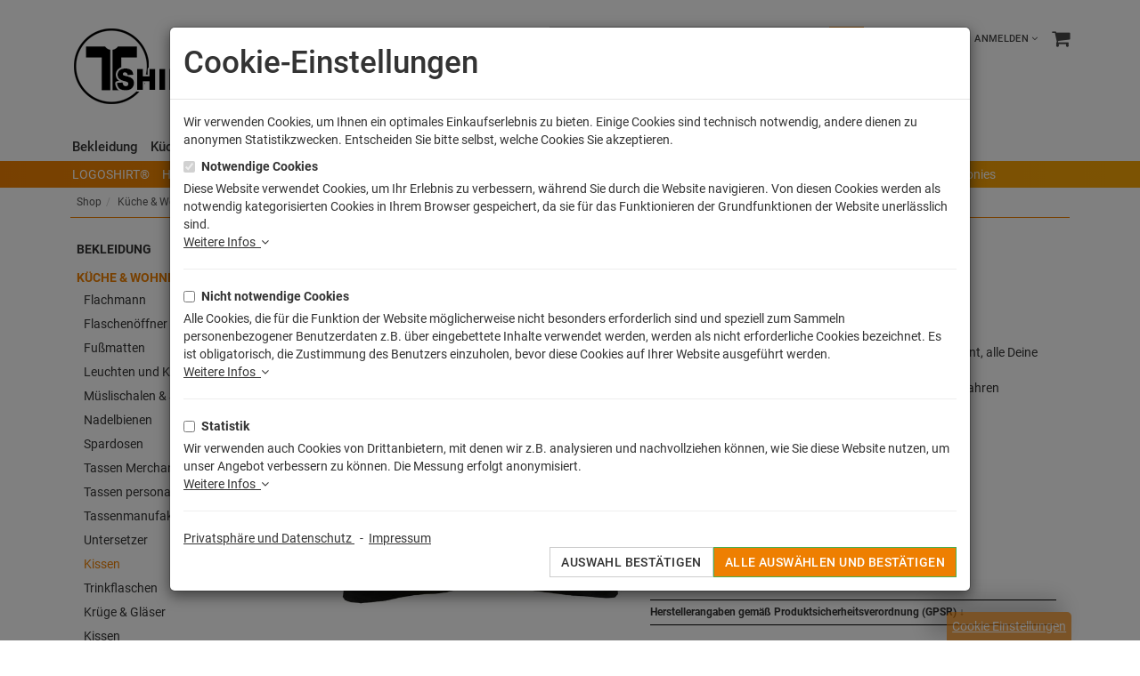

--- FILE ---
content_type: application/javascript
request_url: https://www.tshirt-people.com/out/tshirtflow/src/js/libs/photoswipe.min.js?1540470235
body_size: 11880
content:
!function(e,t){"function"==typeof define&&define.amd?define(t):"object"==typeof exports?module.exports=t():e.PhotoSwipe=t()}(this,function(){"use strict";return function(m,i,e,t){var f={features:null,bind:function(e,t,n,i){var o=(i?"remove":"add")+"EventListener";t=t.split(" ");for(var a=0;a<t.length;a++)t[a]&&e[o](t[a],n,!1)},isArray:function(e){return e instanceof Array},createEl:function(e,t){var n=document.createElement(t||"div");return e&&(n.className=e),n},getScrollY:function(){var e=window.pageYOffset;return void 0!==e?e:document.documentElement.scrollTop},unbind:function(e,t,n){f.bind(e,t,n,!0)},removeClass:function(e,t){var n=new RegExp("(\\s|^)"+t+"(\\s|$)");e.className=e.className.replace(n," ").replace(/^\s\s*/,"").replace(/\s\s*$/,"")},addClass:function(e,t){f.hasClass(e,t)||(e.className+=(e.className?" ":"")+t)},hasClass:function(e,t){return e.className&&new RegExp("(^|\\s)"+t+"(\\s|$)").test(e.className)},getChildByClass:function(e,t){for(var n=e.firstChild;n;){if(f.hasClass(n,t))return n;n=n.nextSibling}},arraySearch:function(e,t,n){for(var i=e.length;i--;)if(e[i][n]===t)return i;return-1},extend:function(e,t,n){for(var i in t)if(t.hasOwnProperty(i)){if(n&&e.hasOwnProperty(i))continue;e[i]=t[i]}},easing:{sine:{out:function(e){return Math.sin(e*(Math.PI/2))},inOut:function(e){return-(Math.cos(Math.PI*e)-1)/2}},cubic:{out:function(e){return--e*e*e+1}}},detectFeatures:function(){if(f.features)return f.features;var e=f.createEl().style,t="",n={};if(n.oldIE=document.all&&!document.addEventListener,n.touch="ontouchstart"in window,window.requestAnimationFrame&&(n.raf=window.requestAnimationFrame,n.caf=window.cancelAnimationFrame),n.pointerEvent=navigator.pointerEnabled||navigator.msPointerEnabled,!n.pointerEvent){var i=navigator.userAgent;if(/iP(hone|od)/.test(navigator.platform)){var o=navigator.appVersion.match(/OS (\d+)_(\d+)_?(\d+)?/);o&&0<o.length&&1<=(o=parseInt(o[1],10))&&o<8&&(n.isOldIOSPhone=!0)}var a=i.match(/Android\s([0-9\.]*)/),r=a?a[1]:0;1<=(r=parseFloat(r))&&(r<4.4&&(n.isOldAndroid=!0),n.androidVersion=r),n.isMobileOpera=/opera mini|opera mobi/i.test(i)}for(var l,s,u=["transform","perspective","animationName"],c=["","webkit","Moz","ms","O"],d=0;d<4;d++){t=c[d];for(var p=0;p<3;p++)l=u[p],s=t+(t?l.charAt(0).toUpperCase()+l.slice(1):l),!n[l]&&s in e&&(n[l]=s);t&&!n.raf&&(t=t.toLowerCase(),n.raf=window[t+"RequestAnimationFrame"],n.raf&&(n.caf=window[t+"CancelAnimationFrame"]||window[t+"CancelRequestAnimationFrame"]))}if(!n.raf){var m=0;n.raf=function(e){var t=(new Date).getTime(),n=Math.max(0,16-(t-m)),i=window.setTimeout(function(){e(t+n)},n);return m=t+n,i},n.caf=function(e){clearTimeout(e)}}return n.svg=!!document.createElementNS&&!!document.createElementNS("http://www.w3.org/2000/svg","svg").createSVGRect,f.features=n}};f.detectFeatures(),f.features.oldIE&&(f.bind=function(e,t,n,i){t=t.split(" ");for(var o,a=(i?"detach":"attach")+"Event",r=function(){n.handleEvent.call(n)},l=0;l<t.length;l++)if(o=t[l])if("object"==typeof n&&n.handleEvent){if(i){if(!n["oldIE"+o])return!1}else n["oldIE"+o]=r;e[a]("on"+o,n["oldIE"+o])}else e[a]("on"+o,n)});var h=this,y={allowPanToNext:!0,spacing:.12,bgOpacity:1,mouseUsed:!1,loop:!0,pinchToClose:!0,closeOnScroll:!0,closeOnVerticalDrag:!0,verticalDragRange:.75,hideAnimationDuration:333,showAnimationDuration:333,showHideOpacity:!1,focus:!0,escKey:!0,arrowKeys:!0,mainScrollEndFriction:.35,panEndFriction:.35,isClickableElement:function(e){return"A"===e.tagName},getDoubleTapZoom:function(e,t){return e?1:t.initialZoomLevel<.7?1:1.33},maxSpreadZoom:1.33,modal:!0,scaleMode:"fit"};f.extend(y,t);var s,o,a,x,r,l,u,c,d,v,p,g,w,b,I,C,D,M,T,S,A,E,O,k,R,Z,P,F,L,_,z,N,U,H,Y,B,W,G,X,V,K,n,q,$,j,J,Q,ee,te,ne,ie,oe,ae,re,le,se={x:0,y:0},ue={x:0,y:0},ce={x:0,y:0},de={},pe=0,me={},fe={x:0,y:0},he=0,ye=!0,xe=[],ve={},ge=!1,we=function(e,t){f.extend(h,t.publicMethods),xe.push(e)},be=function(e){var t=Ut();return t-1<e?e-t:e<0?t+e:e},Ie={},Ce=function(e,t){return Ie[e]||(Ie[e]=[]),Ie[e].push(t)},De=function(e){var t=Ie[e];if(t){var n=Array.prototype.slice.call(arguments);n.shift();for(var i=0;i<t.length;i++)t[i].apply(h,n)}},Me=function(){return(new Date).getTime()},Te=function(e){ae=e,h.bg.style.opacity=e*y.bgOpacity},Se=function(e,t,n,i,o){(!ge||o&&o!==h.currItem)&&(i/=o?o.fitRatio:h.currItem.fitRatio),e[E]=g+t+"px, "+n+"px"+w+" scale("+i+")"},Ae=function(e){ee&&(e&&(v>h.currItem.fitRatio?ge||(qt(h.currItem,!1,!0),ge=!0):ge&&(qt(h.currItem),ge=!1)),Se(ee,ce.x,ce.y,v))},Ee=function(e){e.container&&Se(e.container.style,e.initialPosition.x,e.initialPosition.y,e.initialZoomLevel,e)},Oe=function(e,t){t[E]=g+e+"px, 0px"+w},ke=function(e,t){if(!y.loop&&t){var n=x+(fe.x*pe-e)/fe.x,i=Math.round(e-ut.x);(n<0&&0<i||n>=Ut()-1&&i<0)&&(e=ut.x+i*y.mainScrollEndFriction)}ut.x=e,Oe(e,r)},Re=function(e,t){var n=ct[e]-me[e];return ue[e]+se[e]+n-n*(t/p)},Ze=function(e,t){e.x=t.x,e.y=t.y,t.id&&(e.id=t.id)},Pe=function(e){e.x=Math.round(e.x),e.y=Math.round(e.y)},Fe=null,Le=function(){Fe&&(f.unbind(document,"mousemove",Le),f.addClass(m,"pswp--has_mouse"),y.mouseUsed=!0,De("mouseUsed")),Fe=setTimeout(function(){Fe=null},100)},_e=function(e,t){var n=Gt(h.currItem,de,e);return t&&(Q=n),n},ze=function(e){return e||(e=h.currItem),e.initialZoomLevel},Ne=function(e){return e||(e=h.currItem),0<e.w?y.maxSpreadZoom:1},Ue=function(e,t,n,i){return i===h.currItem.initialZoomLevel?(n[e]=h.currItem.initialPosition[e],!0):(n[e]=Re(e,i),n[e]>t.min[e]?(n[e]=t.min[e],!0):n[e]<t.max[e]&&(n[e]=t.max[e],!0))},He=function(e){var t="";y.escKey&&27===e.keyCode?t="close":y.arrowKeys&&(37===e.keyCode?t="prev":39===e.keyCode&&(t="next")),t&&(e.ctrlKey||e.altKey||e.shiftKey||e.metaKey||(e.preventDefault?e.preventDefault():e.returnValue=!1,h[t]()))},Ye=function(e){e&&(K||V||te||B)&&(e.preventDefault(),e.stopPropagation())},Be=function(){h.setScrollOffset(0,f.getScrollY())},We={},Ge=0,Xe=function(e){We[e]&&(We[e].raf&&Z(We[e].raf),Ge--,delete We[e])},Ve=function(e){We[e]&&Xe(e),We[e]||(Ge++,We[e]={})},Ke=function(){for(var e in We)We.hasOwnProperty(e)&&Xe(e)},qe=function(e,t,n,i,o,a,r){var l,s=Me();Ve(e);var u=function(){if(We[e]){if(l=Me()-s,i<=l)return Xe(e),a(n),void(r&&r());a((n-t)*o(l/i)+t),We[e].raf=R(u)}};u()},$e={shout:De,listen:Ce,viewportSize:de,options:y,isMainScrollAnimating:function(){return te},getZoomLevel:function(){return v},getCurrentIndex:function(){return x},isDragging:function(){return G},isZooming:function(){return j},setScrollOffset:function(e,t){me.x=e,_=me.y=t,De("updateScrollOffset",me)},applyZoomPan:function(e,t,n,i){ce.x=t,ce.y=n,v=e,Ae(i)},init:function(){if(!s&&!o){var e;h.framework=f,h.template=m,h.bg=f.getChildByClass(m,"pswp__bg"),P=m.className,s=!0,z=f.detectFeatures(),R=z.raf,Z=z.caf,E=z.transform,L=z.oldIE,h.scrollWrap=f.getChildByClass(m,"pswp__scroll-wrap"),h.container=f.getChildByClass(h.scrollWrap,"pswp__container"),r=h.container.style,h.itemHolders=C=[{el:h.container.children[0],wrap:0,index:-1},{el:h.container.children[1],wrap:0,index:-1},{el:h.container.children[2],wrap:0,index:-1}],C[0].el.style.display=C[2].el.style.display="none",function(){if(E){var e=z.perspective&&!k;return g="translate"+(e?"3d(":"("),w=z.perspective?", 0px)":")"}E="left",f.addClass(m,"pswp--ie"),Oe=function(e,t){t.left=e+"px"},Ee=function(e){var t=1<e.fitRatio?1:e.fitRatio,n=e.container.style,i=t*e.w,o=t*e.h;n.width=i+"px",n.height=o+"px",n.left=e.initialPosition.x+"px",n.top=e.initialPosition.y+"px"},Ae=function(){if(ee){var e=ee,t=h.currItem,n=1<t.fitRatio?1:t.fitRatio,i=n*t.w,o=n*t.h;e.width=i+"px",e.height=o+"px",e.left=ce.x+"px",e.top=ce.y+"px"}}}(),d={resize:h.updateSize,scroll:Be,keydown:He,click:Ye};var t=z.isOldIOSPhone||z.isOldAndroid||z.isMobileOpera;for(z.animationName&&z.transform&&!t||(y.showAnimationDuration=y.hideAnimationDuration=0),e=0;e<xe.length;e++)h["init"+xe[e]]();i&&(h.ui=new i(h,f)).init(),De("firstUpdate"),x=x||y.index||0,(isNaN(x)||x<0||x>=Ut())&&(x=0),h.currItem=Nt(x),(z.isOldIOSPhone||z.isOldAndroid)&&(ye=!1),m.setAttribute("aria-hidden","false"),y.modal&&(ye?m.style.position="fixed":(m.style.position="absolute",m.style.top=f.getScrollY()+"px")),void 0===_&&(De("initialLayout"),_=F=f.getScrollY());var n="pswp--open ";for(y.mainClass&&(n+=y.mainClass+" "),y.showHideOpacity&&(n+="pswp--animate_opacity "),n+=k?"pswp--touch":"pswp--notouch",n+=z.animationName?" pswp--css_animation":"",n+=z.svg?" pswp--svg":"",f.addClass(m,n),h.updateSize(),l=-1,he=null,e=0;e<3;e++)Oe((e+l)*fe.x,C[e].el.style);L||f.bind(h.scrollWrap,c,h),Ce("initialZoomInEnd",function(){h.setContent(C[0],x-1),h.setContent(C[2],x+1),C[0].el.style.display=C[2].el.style.display="block",y.focus&&m.focus(),f.bind(document,"keydown",h),z.transform&&f.bind(h.scrollWrap,"click",h),y.mouseUsed||f.bind(document,"mousemove",Le),f.bind(window,"resize scroll",h),De("bindEvents")}),h.setContent(C[1],x),h.updateCurrItem(),De("afterInit"),ye||(b=setInterval(function(){Ge||G||j||v!==h.currItem.initialZoomLevel||h.updateSize()},1e3)),f.addClass(m,"pswp--visible")}},close:function(){s&&(o=!(s=!1),De("close"),f.unbind(window,"resize",h),f.unbind(window,"scroll",d.scroll),f.unbind(document,"keydown",h),f.unbind(document,"mousemove",Le),z.transform&&f.unbind(h.scrollWrap,"click",h),G&&f.unbind(window,u,h),De("unbindEvents"),Ht(h.currItem,null,!0,h.destroy))},destroy:function(){De("destroy"),Ft&&clearTimeout(Ft),m.setAttribute("aria-hidden","true"),m.className=P,b&&clearInterval(b),f.unbind(h.scrollWrap,c,h),f.unbind(window,"scroll",h),mt(),Ke(),Ie=null},panTo:function(e,t,n){n||(e>Q.min.x?e=Q.min.x:e<Q.max.x&&(e=Q.max.x),t>Q.min.y?t=Q.min.y:t<Q.max.y&&(t=Q.max.y)),ce.x=e,ce.y=t,Ae()},handleEvent:function(e){e=e||window.event,d[e.type]&&d[e.type](e)},goTo:function(e){var t=(e=be(e))-x;he=t,x=e,h.currItem=Nt(x),pe-=t,ke(fe.x*pe),Ke(),te=!1,h.updateCurrItem()},next:function(){h.goTo(x+1)},prev:function(){h.goTo(x-1)},updateCurrZoomItem:function(e){if(e&&De("beforeChange",0),C[1].el.children.length){var t=C[1].el.children[0];ee=f.hasClass(t,"pswp__zoom-wrap")?t.style:null}else ee=null;Q=h.currItem.bounds,p=v=h.currItem.initialZoomLevel,ce.x=Q.center.x,ce.y=Q.center.y,e&&De("afterChange")},invalidateCurrItems:function(){I=!0;for(var e=0;e<3;e++)C[e].item&&(C[e].item.needsUpdate=!0)},updateCurrItem:function(e){if(0!==he){var t,n=Math.abs(he);if(!(e&&n<2)){h.currItem=Nt(x),ge=!1,De("beforeChange",he),3<=n&&(l+=he+(0<he?-3:3),n=3);for(var i=0;i<n;i++)0<he?(t=C.shift(),C[2]=t,Oe((++l+2)*fe.x,t.el.style),h.setContent(t,x-n+i+1+1)):(t=C.pop(),C.unshift(t),Oe(--l*fe.x,t.el.style),h.setContent(t,x+n-i-1-1));if(ee&&1===Math.abs(he)){var o=Nt(D);o.initialZoomLevel!==v&&(Gt(o,de),qt(o),Ee(o))}he=0,h.updateCurrZoomItem(),D=x,De("afterChange")}}},updateSize:function(e){if(!ye&&y.modal){var t=f.getScrollY();if(_!==t&&(m.style.top=t+"px",_=t),!e&&ve.x===window.innerWidth&&ve.y===window.innerHeight)return;ve.x=window.innerWidth,ve.y=window.innerHeight,m.style.height=ve.y+"px"}if(de.x=h.scrollWrap.clientWidth,de.y=h.scrollWrap.clientHeight,Be(),fe.x=de.x+Math.round(de.x*y.spacing),fe.y=de.y,ke(fe.x*pe),De("beforeResize"),void 0!==l){for(var n,i,o,a=0;a<3;a++)n=C[a],Oe((a+l)*fe.x,n.el.style),o=x+a-1,y.loop&&2<Ut()&&(o=be(o)),(i=Nt(o))&&(I||i.needsUpdate||!i.bounds)?(h.cleanSlide(i),h.setContent(n,o),1===a&&(h.currItem=i,h.updateCurrZoomItem(!0)),i.needsUpdate=!1):-1===n.index&&0<=o&&h.setContent(n,o),i&&i.container&&(Gt(i,de),qt(i),Ee(i));I=!1}p=v=h.currItem.initialZoomLevel,(Q=h.currItem.bounds)&&(ce.x=Q.center.x,ce.y=Q.center.y,Ae(!0)),De("resize")},zoomTo:function(t,e,n,i,o){e&&(p=v,ct.x=Math.abs(e.x)-ce.x,ct.y=Math.abs(e.y)-ce.y,Ze(ue,ce));var a=_e(t,!1),r={};Ue("x",a,r,t),Ue("y",a,r,t);var l=v,s=ce.x,u=ce.y;Pe(r);var c=function(e){ce.y=1===e?(v=t,ce.x=r.x,r.y):(v=(t-l)*e+l,ce.x=(r.x-s)*e+s,(r.y-u)*e+u),o&&o(e),Ae(1===e)};n?qe("customZoomTo",0,1,n,i||f.easing.sine.inOut,c):c(1)}},je={},Je={},Qe={},et={},tt={},nt=[],it={},ot=[],at={},rt=0,lt={x:0,y:0},st=0,ut={x:0,y:0},ct={x:0,y:0},dt={x:0,y:0},pt=function(e,t){return at.x=Math.abs(e.x-t.x),at.y=Math.abs(e.y-t.y),Math.sqrt(at.x*at.x+at.y*at.y)},mt=function(){n&&(Z(n),n=null)},ft=function(){G&&(n=R(ft),At())},ht=function(e,t){return!(!e||e===document)&&!(e.getAttribute("class")&&-1<e.getAttribute("class").indexOf("pswp__scroll-wrap"))&&(t(e)?e:ht(e.parentNode,t))},yt={},xt=function(e,t){return yt.prevent=!ht(e.target,y.isClickableElement),De("preventDragEvent",e,t,yt),yt.prevent},vt=function(e,t){return t.x=e.pageX,t.y=e.pageY,t.id=e.identifier,t},gt=function(e,t,n){n.x=.5*(e.x+t.x),n.y=.5*(e.y+t.y)},wt=function(){var e=ce.y-h.currItem.initialPosition.y;return 1-Math.abs(e/(de.y/2))},bt={},It={},Ct=[],Dt=function(e){for(;0<Ct.length;)Ct.pop();return O?(le=0,nt.forEach(function(e){0===le?Ct[0]=e:1===le&&(Ct[1]=e),le++})):-1<e.type.indexOf("touch")?e.touches&&0<e.touches.length&&(Ct[0]=vt(e.touches[0],bt),1<e.touches.length&&(Ct[1]=vt(e.touches[1],It))):(bt.x=e.pageX,bt.y=e.pageY,bt.id="",Ct[0]=bt),Ct},Mt=function(e,t){var n,i,o,a,r=ce[e]+t[e],l=0<t[e],s=ut.x+t.x,u=ut.x-it.x;if(n=r>Q.min[e]||r<Q.max[e]?y.panEndFriction:1,r=ce[e]+t[e]*n,(y.allowPanToNext||v===h.currItem.initialZoomLevel)&&(ee?"h"!==ne||"x"!==e||V||(l?(r>Q.min[e]&&(n=y.panEndFriction,Q.min[e],i=Q.min[e]-ue[e]),(i<=0||u<0)&&1<Ut()?(a=s,u<0&&s>it.x&&(a=it.x)):Q.min.x!==Q.max.x&&(o=r)):(r<Q.max[e]&&(n=y.panEndFriction,Q.max[e],i=ue[e]-Q.max[e]),(i<=0||0<u)&&1<Ut()?(a=s,0<u&&s<it.x&&(a=it.x)):Q.min.x!==Q.max.x&&(o=r))):a=s,"x"===e))return void 0!==a&&(ke(a,!0),q=a!==it.x),Q.min.x!==Q.max.x&&(void 0!==o?ce.x=o:q||(ce.x+=t.x*n)),void 0!==a;te||q||v>h.currItem.fitRatio&&(ce[e]+=t[e]*n)},Tt=function(e){if(!("mousedown"===e.type&&0<e.button))if(zt)e.preventDefault();else if(!W||"mousedown"!==e.type){if(xt(e,!0)&&e.preventDefault(),De("pointerDown"),O){var t=f.arraySearch(nt,e.pointerId,"id");t<0&&(t=nt.length),nt[t]={x:e.pageX,y:e.pageY,id:e.pointerId}}var n=Dt(e),i=n.length;$=null,Ke(),G&&1!==i||(G=ie=!0,f.bind(window,u,h),Y=re=oe=B=q=K=X=V=!1,ne=null,De("firstTouchStart",n),Ze(ue,ce),se.x=se.y=0,Ze(et,n[0]),Ze(tt,et),it.x=fe.x*pe,ot=[{x:et.x,y:et.y}],U=N=Me(),_e(v,!0),mt(),ft()),!j&&1<i&&!te&&!q&&(p=v,j=X=!(V=!1),se.y=se.x=0,Ze(ue,ce),Ze(je,n[0]),Ze(Je,n[1]),gt(je,Je,dt),ct.x=Math.abs(dt.x)-ce.x,ct.y=Math.abs(dt.y)-ce.y,J=pt(je,Je))}},St=function(e){if(e.preventDefault(),O){var t=f.arraySearch(nt,e.pointerId,"id");if(-1<t){var n=nt[t];n.x=e.pageX,n.y=e.pageY}}if(G){var i=Dt(e);if(ne||K||j)$=i;else if(ut.x!==fe.x*pe)ne="h";else{var o=Math.abs(i[0].x-et.x)-Math.abs(i[0].y-et.y);10<=Math.abs(o)&&(ne=0<o?"h":"v",$=i)}}},At=function(){if($){var e,t,n=$.length;if(0!==n)if(Ze(je,$[0]),Qe.x=je.x-et.x,Qe.y=je.y-et.y,j&&1<n){if(et.x=je.x,et.y=je.y,!Qe.x&&!Qe.y&&(e=$[1],t=Je,e.x===t.x&&e.y===t.y))return;Ze(Je,$[1]),V||(V=!0,De("zoomGestureStarted"));var i=pt(je,Je),o=Zt(i);o>h.currItem.initialZoomLevel+h.currItem.initialZoomLevel/15&&(re=!0);var a=1,r=ze(),l=Ne();if(o<r)if(y.pinchToClose&&!re&&p<=h.currItem.initialZoomLevel){var s=1-(r-o)/(r/1.2);Te(s),De("onPinchClose",s),oe=!0}else 1<(a=(r-o)/r)&&(a=1),o=r-a*(r/3);else l<o&&(1<(a=(o-l)/(6*r))&&(a=1),o=l+a*r);a<0&&(a=0),gt(je,Je,lt),se.x+=lt.x-dt.x,se.y+=lt.y-dt.y,Ze(dt,lt),ce.x=Re("x",o),ce.y=Re("y",o),Y=v<o,v=o,Ae()}else{if(!ne)return;if(ie&&(ie=!1,10<=Math.abs(Qe.x)&&(Qe.x-=$[0].x-tt.x),10<=Math.abs(Qe.y)&&(Qe.y-=$[0].y-tt.y)),et.x=je.x,et.y=je.y,0===Qe.x&&0===Qe.y)return;if("v"===ne&&y.closeOnVerticalDrag&&"fit"===y.scaleMode&&v===h.currItem.initialZoomLevel){se.y+=Qe.y,ce.y+=Qe.y;var u=wt();return B=!0,De("onVerticalDrag",u),Te(u),void Ae()}!function(e,t,n){if(50<e-U){var i=2<ot.length?ot.shift():{};i.x=t,i.y=n,ot.push(i),U=e}}(Me(),je.x,je.y),K=!0,Q=h.currItem.bounds,Mt("x",Qe)||(Mt("y",Qe),Pe(ce),Ae())}}},Et=function(e){if(z.isOldAndroid){if(W&&"mouseup"===e.type)return;-1<e.type.indexOf("touch")&&(clearTimeout(W),W=setTimeout(function(){W=0},600))}var t;if(De("pointerUp"),xt(e,!1)&&e.preventDefault(),O){var n=f.arraySearch(nt,e.pointerId,"id");-1<n&&(t=nt.splice(n,1)[0],navigator.pointerEnabled?t.type=e.pointerType||"mouse":(t.type={4:"mouse",2:"touch",3:"pen"}[e.pointerType],t.type||(t.type=e.pointerType||"mouse")))}var i,o=Dt(e),a=o.length;if("mouseup"===e.type&&(a=0),2===a)return!($=null);1===a&&Ze(tt,o[0]),0!==a||ne||te||(t||("mouseup"===e.type?t={x:e.pageX,y:e.pageY,type:"mouse"}:e.changedTouches&&e.changedTouches[0]&&(t={x:e.changedTouches[0].pageX,y:e.changedTouches[0].pageY,type:"touch"})),De("touchRelease",e,t));var r=-1;if(0===a&&(G=!1,f.unbind(window,u,h),mt(),j?r=0:-1!==st&&(r=Me()-st)),st=1===a?Me():-1,i=-1!==r&&r<150?"zoom":"swipe",j&&a<2&&(j=!1,1===a&&(i="zoomPointerUp"),De("zoomGestureEnded")),$=null,K||V||te||B)if(Ke(),H||(H=Ot()),H.calculateSwipeSpeed("x"),B)if(wt()<y.verticalDragRange)h.close();else{var l=ce.y,s=ae;qe("verticalDrag",0,1,300,f.easing.cubic.out,function(e){ce.y=(h.currItem.initialPosition.y-l)*e+l,Te((1-s)*e+s),Ae()}),De("onVerticalDrag",1)}else{if((q||te)&&0===a){if(Rt(i,H))return;i="zoomPointerUp"}te||("swipe"===i?!q&&v>h.currItem.fitRatio&&kt(H):Pt())}},Ot=function(){var t,n,i={lastFlickOffset:{},lastFlickDist:{},lastFlickSpeed:{},slowDownRatio:{},slowDownRatioReverse:{},speedDecelerationRatio:{},speedDecelerationRatioAbs:{},distanceOffset:{},backAnimDestination:{},backAnimStarted:{},calculateSwipeSpeed:function(e){n=1<ot.length?(t=Me()-U+50,ot[ot.length-2][e]):(t=Me()-N,tt[e]),i.lastFlickOffset[e]=et[e]-n,i.lastFlickDist[e]=Math.abs(i.lastFlickOffset[e]),20<i.lastFlickDist[e]?i.lastFlickSpeed[e]=i.lastFlickOffset[e]/t:i.lastFlickSpeed[e]=0,Math.abs(i.lastFlickSpeed[e])<.1&&(i.lastFlickSpeed[e]=0),i.slowDownRatio[e]=.95,i.slowDownRatioReverse[e]=1-i.slowDownRatio[e],i.speedDecelerationRatio[e]=1},calculateOverBoundsAnimOffset:function(t,e){i.backAnimStarted[t]||(ce[t]>Q.min[t]?i.backAnimDestination[t]=Q.min[t]:ce[t]<Q.max[t]&&(i.backAnimDestination[t]=Q.max[t]),void 0!==i.backAnimDestination[t]&&(i.slowDownRatio[t]=.7,i.slowDownRatioReverse[t]=1-i.slowDownRatio[t],i.speedDecelerationRatioAbs[t]<.05&&(i.lastFlickSpeed[t]=0,i.backAnimStarted[t]=!0,qe("bounceZoomPan"+t,ce[t],i.backAnimDestination[t],e||300,f.easing.sine.out,function(e){ce[t]=e,Ae()}))))},calculateAnimOffset:function(e){i.backAnimStarted[e]||(i.speedDecelerationRatio[e]=i.speedDecelerationRatio[e]*(i.slowDownRatio[e]+i.slowDownRatioReverse[e]-i.slowDownRatioReverse[e]*i.timeDiff/10),i.speedDecelerationRatioAbs[e]=Math.abs(i.lastFlickSpeed[e]*i.speedDecelerationRatio[e]),i.distanceOffset[e]=i.lastFlickSpeed[e]*i.speedDecelerationRatio[e]*i.timeDiff,ce[e]+=i.distanceOffset[e])},panAnimLoop:function(){if(We.zoomPan&&(We.zoomPan.raf=R(i.panAnimLoop),i.now=Me(),i.timeDiff=i.now-i.lastNow,i.lastNow=i.now,i.calculateAnimOffset("x"),i.calculateAnimOffset("y"),Ae(),i.calculateOverBoundsAnimOffset("x"),i.calculateOverBoundsAnimOffset("y"),i.speedDecelerationRatioAbs.x<.05&&i.speedDecelerationRatioAbs.y<.05))return ce.x=Math.round(ce.x),ce.y=Math.round(ce.y),Ae(),void Xe("zoomPan")}};return i},kt=function(e){if(e.calculateSwipeSpeed("y"),Q=h.currItem.bounds,e.backAnimDestination={},e.backAnimStarted={},Math.abs(e.lastFlickSpeed.x)<=.05&&Math.abs(e.lastFlickSpeed.y)<=.05)return e.speedDecelerationRatioAbs.x=e.speedDecelerationRatioAbs.y=0,e.calculateOverBoundsAnimOffset("x"),e.calculateOverBoundsAnimOffset("y"),!0;Ve("zoomPan"),e.lastNow=Me(),e.panAnimLoop()},Rt=function(e,t){var n,i,o;if(te||(rt=x),"swipe"===e){var a=et.x-tt.x,r=t.lastFlickDist.x<10;30<a&&(r||20<t.lastFlickOffset.x)?i=-1:a<-30&&(r||t.lastFlickOffset.x<-20)&&(i=1)}i&&((x+=i)<0?(x=y.loop?Ut()-1:0,o=!0):x>=Ut()&&(x=y.loop?0:Ut()-1,o=!0),o&&!y.loop||(he+=i,pe-=i,n=!0));var l,s=fe.x*pe,u=Math.abs(s-ut.x);return l=n||s>ut.x==0<t.lastFlickSpeed.x?(l=0<Math.abs(t.lastFlickSpeed.x)?u/Math.abs(t.lastFlickSpeed.x):333,l=Math.min(l,400),Math.max(l,250)):333,rt===x&&(n=!1),te=!0,De("mainScrollAnimStart"),qe("mainScroll",ut.x,s,l,f.easing.cubic.out,ke,function(){Ke(),te=!1,rt=-1,(n||rt!==x)&&h.updateCurrItem(),De("mainScrollAnimComplete")}),n&&h.updateCurrItem(!0),n},Zt=function(e){return 1/J*e*p},Pt=function(){var e=v,t=ze(),n=Ne();v<t?e=t:n<v&&(e=n);var i,o=ae;return oe&&!Y&&!re&&v<t?h.close():(oe&&(i=function(e){Te((1-o)*e+o)}),h.zoomTo(e,0,200,f.easing.cubic.out,i)),!0};we("Gestures",{publicMethods:{initGestures:function(){var e=function(e,t,n,i,o){M=e+t,T=e+n,S=e+i,A=o?e+o:""};(O=z.pointerEvent)&&z.touch&&(z.touch=!1),O?navigator.pointerEnabled?e("pointer","down","move","up","cancel"):e("MSPointer","Down","Move","Up","Cancel"):z.touch?(e("touch","start","move","end","cancel"),k=!0):e("mouse","down","move","up"),u=T+" "+S+" "+A,c=M,O&&!k&&(k=1<navigator.maxTouchPoints||1<navigator.msMaxTouchPoints),h.likelyTouchDevice=k,d[M]=Tt,d[T]=St,d[S]=Et,A&&(d[A]=d[S]),z.touch&&(c+=" mousedown",u+=" mousemove mouseup",d.mousedown=d[M],d.mousemove=d[T],d.mouseup=d[S]),k||(y.allowPanToNext=!1)}}});var Ft,Lt,_t,zt,Nt,Ut,Ht=function(r,e,l,t){var s;Ft&&clearTimeout(Ft),_t=zt=!0,r.initialLayout?(s=r.initialLayout,r.initialLayout=null):s=y.getThumbBoundsFn&&y.getThumbBoundsFn(x);var u,c,d=l?y.hideAnimationDuration:y.showAnimationDuration,p=function(){Xe("initialZoom"),l?(h.template.removeAttribute("style"),h.bg.removeAttribute("style")):(Te(1),e&&(e.style.display="block"),f.addClass(m,"pswp--animated-in"),De("initialZoom"+(l?"OutEnd":"InEnd"))),t&&t(),zt=!1};if(!d||!s||void 0===s.x)return De("initialZoom"+(l?"Out":"In")),v=r.initialZoomLevel,Ze(ce,r.initialPosition),Ae(),m.style.opacity=l?0:1,Te(1),void(d?setTimeout(function(){p()},d):p());u=a,c=!h.currItem.src||h.currItem.loadError||y.showHideOpacity,r.miniImg&&(r.miniImg.style.webkitBackfaceVisibility="hidden"),l||(v=s.w/r.w,ce.x=s.x,ce.y=s.y-F,h[c?"template":"bg"].style.opacity=.001,Ae()),Ve("initialZoom"),l&&!u&&f.removeClass(m,"pswp--animated-in"),c&&(l?f[(u?"remove":"add")+"Class"](m,"pswp--animate_opacity"):setTimeout(function(){f.addClass(m,"pswp--animate_opacity")},30)),Ft=setTimeout(function(){if(De("initialZoom"+(l?"Out":"In")),l){var t=s.w/r.w,n=ce.x,i=ce.y,o=v,a=ae,e=function(e){ce.y=1===e?(v=t,ce.x=s.x,s.y-_):(v=(t-o)*e+o,ce.x=(s.x-n)*e+n,(s.y-_-i)*e+i),Ae(),c?m.style.opacity=1-e:Te(a-e*a)};u?qe("initialZoom",0,1,d,f.easing.cubic.out,e,p):(e(1),Ft=setTimeout(p,d+20))}else v=r.initialZoomLevel,Ze(ce,r.initialPosition),Ae(),Te(1),c?m.style.opacity=1:Te(1),Ft=setTimeout(p,d+20)},l?25:90)},Yt={},Bt=[],Wt={index:0,errorMsg:'<div class="pswp__error-msg"><a href="%url%" target="_blank">The image</a> could not be loaded.</div>',forceProgressiveLoading:!1,preload:[1,1],getNumItemsFn:function(){return Lt.length}},Gt=function(e,t,n){if(!e.src||e.loadError)return e.w=e.h=0,e.initialZoomLevel=e.fitRatio=1,e.bounds={center:{x:0,y:0},max:{x:0,y:0},min:{x:0,y:0}},e.initialPosition=e.bounds.center,e.bounds;var i,o,a,r,l=!n;if(l&&(e.vGap||(e.vGap={top:0,bottom:0}),De("parseVerticalMargin",e)),Yt.x=t.x,Yt.y=t.y-e.vGap.top-e.vGap.bottom,l){var s=Yt.x/e.w,u=Yt.y/e.h;e.fitRatio=s<u?s:u;var c=y.scaleMode;"orig"===c?n=1:"fit"===c&&(n=e.fitRatio),1<n&&(n=1),e.initialZoomLevel=n,e.bounds||(e.bounds={center:{x:0,y:0},max:{x:0,y:0},min:{x:0,y:0}})}return n?(o=(i=e).w*n,a=e.h*n,(r=i.bounds).center.x=Math.round((Yt.x-o)/2),r.center.y=Math.round((Yt.y-a)/2)+i.vGap.top,r.max.x=o>Yt.x?Math.round(Yt.x-o):r.center.x,r.max.y=a>Yt.y?Math.round(Yt.y-a)+i.vGap.top:r.center.y,r.min.x=o>Yt.x?0:r.center.x,r.min.y=a>Yt.y?i.vGap.top:r.center.y,l&&n===e.initialZoomLevel&&(e.initialPosition=e.bounds.center),e.bounds):void 0},Xt=function(e,t,n,i,o,a){t.loadError||i&&(t.imageAppended=!0,qt(t,i,t===h.currItem&&ge),n.appendChild(i),a&&setTimeout(function(){t&&t.loaded&&t.placeholder&&(t.placeholder.style.display="none",t.placeholder=null)},500))},Vt=function(e){e.loading=!0,e.loaded=!1;var t=e.img=f.createEl("pswp__img","img"),n=function(){e.loading=!1,e.loaded=!0,e.loadComplete?e.loadComplete(e):e.img=null,t.onload=t.onerror=null,t=null};return t.onload=n,t.onerror=function(){e.loadError=!0,n()},t.src=e.src,t},Kt=function(e,t){if(e.src&&e.loadError&&e.container)return t&&(e.container.innerHTML=""),e.container.innerHTML=y.errorMsg.replace("%url%",e.src),!0},qt=function(e,t,n){if(e.src){t||(t=e.container.lastChild);var i=n?e.w:Math.round(e.w*e.fitRatio),o=n?e.h:Math.round(e.h*e.fitRatio);e.placeholder&&!e.loaded&&(e.placeholder.style.width=i+"px",e.placeholder.style.height=o+"px"),t.style.width=i+"px",t.style.height=o+"px"}},$t=function(){if(Bt.length){for(var e,t=0;t<Bt.length;t++)(e=Bt[t]).holder.index===e.index&&Xt(e.index,e.item,e.baseDiv,e.img,0,e.clearPlaceholder);Bt=[]}};we("Controller",{publicMethods:{lazyLoadItem:function(e){e=be(e);var t=Nt(e);t&&(!t.loaded&&!t.loading||I)&&(De("gettingData",e,t),t.src&&Vt(t))},initController:function(){f.extend(y,Wt,!0),h.items=Lt=e,Nt=h.getItemAt,Ut=y.getNumItemsFn,y.loop,Ut()<3&&(y.loop=!1),Ce("beforeChange",function(e){var t,n=y.preload,i=null===e||0<=e,o=Math.min(n[0],Ut()),a=Math.min(n[1],Ut());for(t=1;t<=(i?a:o);t++)h.lazyLoadItem(x+t);for(t=1;t<=(i?o:a);t++)h.lazyLoadItem(x-t)}),Ce("initialLayout",function(){h.currItem.initialLayout=y.getThumbBoundsFn&&y.getThumbBoundsFn(x)}),Ce("mainScrollAnimComplete",$t),Ce("initialZoomInEnd",$t),Ce("destroy",function(){for(var e,t=0;t<Lt.length;t++)(e=Lt[t]).container&&(e.container=null),e.placeholder&&(e.placeholder=null),e.img&&(e.img=null),e.preloader&&(e.preloader=null),e.loadError&&(e.loaded=e.loadError=!1);Bt=null})},getItemAt:function(e){return 0<=e&&void 0!==Lt[e]&&Lt[e]},allowProgressiveImg:function(){return y.forceProgressiveLoading||!k||y.mouseUsed||1200<screen.width},setContent:function(t,n){y.loop&&(n=be(n));var e=h.getItemAt(t.index);e&&(e.container=null);var i,o=h.getItemAt(n);if(o){De("gettingData",n,o),t.index=n;var a=(t.item=o).container=f.createEl("pswp__zoom-wrap");if(!o.src&&o.html&&(o.html.tagName?a.appendChild(o.html):a.innerHTML=o.html),Kt(o),Gt(o,de),!o.src||o.loadError||o.loaded)o.src&&!o.loadError&&((i=f.createEl("pswp__img","img")).style.opacity=1,i.src=o.src,qt(o,i),Xt(0,o,a,i));else{if(o.loadComplete=function(e){if(s){if(t&&t.index===n){if(Kt(e,!0))return e.loadComplete=e.img=null,Gt(e,de),Ee(e),void(t.index===x&&h.updateCurrZoomItem());e.imageAppended?!zt&&e.placeholder&&(e.placeholder.style.display="none",e.placeholder=null):z.transform&&(te||zt)?Bt.push({item:e,baseDiv:a,img:e.img,index:n,holder:t,clearPlaceholder:!0}):Xt(0,e,a,e.img,0,!0)}e.loadComplete=null,e.img=null,De("imageLoadComplete",n,e)}},f.features.transform){var r="pswp__img pswp__img--placeholder";r+=o.msrc?"":" pswp__img--placeholder--blank";var l=f.createEl(r,o.msrc?"img":"");o.msrc&&(l.src=o.msrc),qt(o,l),a.appendChild(l),o.placeholder=l}o.loading||Vt(o),h.allowProgressiveImg()&&(!_t&&z.transform?Bt.push({item:o,baseDiv:a,img:o.img,index:n,holder:t}):Xt(0,o,a,o.img,0,!0))}_t||n!==x?Ee(o):(ee=a.style,Ht(o,i||o.img)),t.el.innerHTML="",t.el.appendChild(a)}else t.el.innerHTML=""},cleanSlide:function(e){e.img&&(e.img.onload=e.img.onerror=null),e.loaded=e.loading=e.img=e.imageAppended=!1}}});var jt,Jt,Qt={},en=function(e,t,n){var i=document.createEvent("CustomEvent"),o={origEvent:e,target:e.target,releasePoint:t,pointerType:n||"touch"};i.initCustomEvent("pswpTap",!0,!0,o),e.target.dispatchEvent(i)};we("Tap",{publicMethods:{initTap:function(){Ce("firstTouchStart",h.onTapStart),Ce("touchRelease",h.onTapRelease),Ce("destroy",function(){Qt={},jt=null})},onTapStart:function(e){1<e.length&&(clearTimeout(jt),jt=null)},onTapRelease:function(e,t){var n,i;if(t&&!K&&!X&&!Ge){var o=t;if(jt&&(clearTimeout(jt),jt=null,n=o,i=Qt,Math.abs(n.x-i.x)<25&&Math.abs(n.y-i.y)<25))return void De("doubleTap",o);if("mouse"===t.type)return void en(e,t,"mouse");if("BUTTON"===e.target.tagName.toUpperCase()||f.hasClass(e.target,"pswp__single-tap"))return void en(e,t);Ze(Qt,o),jt=setTimeout(function(){en(e,t),jt=null},300)}}}}),we("DesktopZoom",{publicMethods:{initDesktopZoom:function(){L||(k?Ce("mouseUsed",function(){h.setupDesktopZoom()}):h.setupDesktopZoom(!0))},setupDesktopZoom:function(e){Jt={};var t="wheel mousewheel DOMMouseScroll";Ce("bindEvents",function(){f.bind(m,t,h.handleMouseWheel)}),Ce("unbindEvents",function(){Jt&&f.unbind(m,t,h.handleMouseWheel)}),h.mouseZoomedIn=!1;var n,i=function(){h.mouseZoomedIn&&(f.removeClass(m,"pswp--zoomed-in"),h.mouseZoomedIn=!1),v<1?f.addClass(m,"pswp--zoom-allowed"):f.removeClass(m,"pswp--zoom-allowed"),o()},o=function(){n&&(f.removeClass(m,"pswp--dragging"),n=!1)};Ce("resize",i),Ce("afterChange",i),Ce("pointerDown",function(){h.mouseZoomedIn&&(n=!0,f.addClass(m,"pswp--dragging"))}),Ce("pointerUp",o),e||i()},handleMouseWheel:function(e){if(v<=h.currItem.fitRatio)return y.modal&&(!y.closeOnScroll||Ge||G?e.preventDefault():E&&2<Math.abs(e.deltaY)&&(a=!0,h.close())),!0;if(e.stopPropagation(),Jt.x=0,"deltaX"in e)1===e.deltaMode?(Jt.x=18*e.deltaX,Jt.y=18*e.deltaY):(Jt.x=e.deltaX,Jt.y=e.deltaY);else if("wheelDelta"in e)e.wheelDeltaX&&(Jt.x=-.16*e.wheelDeltaX),e.wheelDeltaY?Jt.y=-.16*e.wheelDeltaY:Jt.y=-.16*e.wheelDelta;else{if(!("detail"in e))return;Jt.y=e.detail}_e(v,!0);var t=ce.x-Jt.x,n=ce.y-Jt.y;(y.modal||t<=Q.min.x&&t>=Q.max.x&&n<=Q.min.y&&n>=Q.max.y)&&e.preventDefault(),h.panTo(t,n)},toggleDesktopZoom:function(e){e=e||{x:de.x/2+me.x,y:de.y/2+me.y};var t=y.getDoubleTapZoom(!0,h.currItem),n=v===t;h.mouseZoomedIn=!n,h.zoomTo(n?h.currItem.initialZoomLevel:t,e,333),f[(n?"remove":"add")+"Class"](m,"pswp--zoomed-in")}}});var tn,nn,on,an,rn,ln,sn,un,cn,dn,pn,mn,fn={history:!0,galleryUID:1},hn=function(){return pn.hash.substring(1)},yn=function(){tn&&clearTimeout(tn),on&&clearTimeout(on)},xn=function(){var e=hn(),t={};if(e.length<5)return t;var n,i=e.split("&");for(n=0;n<i.length;n++)if(i[n]){var o=i[n].split("=");o.length<2||(t[o[0]]=o[1])}if(y.galleryPIDs){var a=t.pid;for(n=t.pid=0;n<Lt.length;n++)if(Lt[n].pid===a){t.pid=n;break}}else t.pid=parseInt(t.pid,10)-1;return t.pid<0&&(t.pid=0),t},vn=function(){if(on&&clearTimeout(on),Ge||G)on=setTimeout(vn,500);else{an?clearTimeout(nn):an=!0;var e=x+1,t=Nt(x);t.hasOwnProperty("pid")&&(e=t.pid);var n=sn+"&gid="+y.galleryUID+"&pid="+e;un||-1===pn.hash.indexOf(n)&&(dn=!0);var i=pn.href.split("#")[0]+"#"+n;mn?"#"+n!==window.location.hash&&history[un?"replaceState":"pushState"]("",document.title,i):un?pn.replace(i):pn.hash=n,un=!0,nn=setTimeout(function(){an=!1},60)}};we("History",{publicMethods:{initHistory:function(){if(f.extend(y,fn,!0),y.history){pn=window.location,un=cn=dn=!1,sn=hn(),mn="pushState"in history,-1<sn.indexOf("gid=")&&(sn=(sn=sn.split("&gid=")[0]).split("?gid=")[0]),Ce("afterChange",h.updateURL),Ce("unbindEvents",function(){f.unbind(window,"hashchange",h.onHashChange)});var e=function(){ln=!0,cn||(dn?history.back():sn?pn.hash=sn:mn?history.pushState("",document.title,pn.pathname+pn.search):pn.hash=""),yn()};Ce("unbindEvents",function(){a&&e()}),Ce("destroy",function(){ln||e()}),Ce("firstUpdate",function(){x=xn().pid});var t=sn.indexOf("pid=");-1<t&&"&"===(sn=sn.substring(0,t)).slice(-1)&&(sn=sn.slice(0,-1)),setTimeout(function(){s&&f.bind(window,"hashchange",h.onHashChange)},40)}},onHashChange:function(){if(hn()===sn)return cn=!0,void h.close();an||(rn=!0,h.goTo(xn().pid),rn=!1)},updateURL:function(){yn(),rn||(un?tn=setTimeout(vn,800):vn())}}}),f.extend(h,$e)}});

--- FILE ---
content_type: application/javascript
request_url: https://www.tshirt-people.com/out/tshirtflow/src/js/libs/jqBootstrapValidation.min.js?1540470233
body_size: 3879
content:
!function(m){var v=[],e={options:{prependExistingHelpBlock:!1,sniffHtml:!0,preventSubmit:!0,submitError:function(a,t,e){a.find('input[name="'+Object.keys(e)[0]+'"]').focus()},submitSuccess:!1,semanticallyStrict:!1,autoAdd:{helpBlocks:!0},filter:function(){return m(this).is(":visible")}},methods:{init:function(a){var u=m.extend(!0,{},e);u.options=m.extend(!0,u.options,a);var t=m.unique(this.map(function(){return m(this).parents("form")[0]}).toArray());return m(t).bind("submit",function(a){var t=m(this),i=0,e=t.find("input,textarea,select").not("[type=submit],[type=image]").filter(u.options.filter);e.trigger("submit.validation").trigger("validationLostFocus.validation"),e.each(function(a,t){var e=m(t).parents(".form-group").first();e.hasClass("text-warning")&&(e.removeClass("text-warning").addClass("text-danger"),i++)}),e.trigger("validationLostFocus.validation"),i?(u.options.preventSubmit&&a.preventDefault(),m.isFunction(u.options.submitError)&&u.options.submitError(t,a,e.jqBootstrapValidation("collectErrors",!0))):m.isFunction(u.options.submitSuccess)&&u.options.submitSuccess(t,a)}),this.each(function(){var l=m(this),e=l.parents(".form-group").first(),i=e.find(".help-block").first(),r=l.parents("form").first(),n=[];if(!i.length&&u.options.autoAdd&&u.options.autoAdd.helpBlocks&&(i=m('<div class="help-block" />'),e.find(".controls").append(i),v.push(i[0])),u.options.sniffHtml){var a="";if(void 0!==l.attr("pattern")&&(a="Not in the expected format\x3c!-- data-validation-pattern-message to override --\x3e",l.data("validationPatternMessage")&&(a=l.data("validationPatternMessage")),l.data("validationPatternMessage",a),l.data("validationPatternRegex",l.attr("pattern"))),void 0!==l.attr("max")||void 0!==l.attr("aria-valuemax")){var t=void 0!==l.attr("max")?l.attr("max"):l.attr("aria-valuemax");a="Too high: Maximum of '"+t+"'\x3c!-- data-validation-max-message to override --\x3e",l.data("validationMaxMessage")&&(a=l.data("validationMaxMessage")),l.data("validationMaxMessage",a),l.data("validationMaxMax",t)}if(void 0!==l.attr("min")||void 0!==l.attr("aria-valuemin")){var o=void 0!==l.attr("min")?l.attr("min"):l.attr("aria-valuemin");a="Too low: Minimum of '"+o+"'\x3c!-- data-validation-min-message to override --\x3e",l.data("validationMinMessage")&&(a=l.data("validationMinMessage")),l.data("validationMinMessage",a),l.data("validationMinMin",o)}void 0!==l.attr("maxlength")&&(a="Too long: Maximum of '"+l.attr("maxlength")+"' characters\x3c!-- data-validation-maxlength-message to override --\x3e",l.data("validationMaxlengthMessage")&&(a=l.data("validationMaxlengthMessage")),l.data("validationMaxlengthMessage",a),l.data("validationMaxlengthMaxlength",l.attr("maxlength"))),void 0!==l.attr("minlength")&&(a="Too short: Minimum of '"+l.attr("minlength")+"' characters\x3c!-- data-validation-minlength-message to override --\x3e",l.data("validationMinlengthMessage")&&(a=l.data("validationMinlengthMessage")),l.data("validationMinlengthMessage",a),l.data("validationMinlengthMinlength",l.attr("minlength"))),void 0===l.attr("required")&&void 0===l.attr("aria-required")||(a=u.builtInValidators.required.message,l.data("validationRequiredMessage")&&(a=l.data("validationRequiredMessage")),l.data("validationRequiredMessage",a)),void 0!==l.attr("type")&&"number"===l.attr("type").toLowerCase()&&(a=u.builtInValidators.number.message,l.data("validationNumberMessage")&&(a=l.data("validationNumberMessage")),l.data("validationNumberMessage",a)),void 0!==l.attr("type")&&"email"===l.attr("type").toLowerCase()&&(a=oFlow.i18n.DD_FORM_VALIDATION_VALIDEMAIL,l.data("validationValidemailMessage")?a=l.data("validationValidemailMessage"):l.data("validationEmailMessage")&&(a=l.data("validationEmailMessage")),l.data("validationValidemailMessage",a)),void 0!==l.attr("minchecked")&&(a="Not enough options checked; Minimum of '"+l.attr("minchecked")+"' required\x3c!-- data-validation-minchecked-message to override --\x3e",l.data("validationMincheckedMessage")&&(a=l.data("validationMincheckedMessage")),l.data("validationMincheckedMessage",a),l.data("validationMincheckedMinchecked",l.attr("minchecked"))),void 0!==l.attr("maxchecked")&&(a="Too many options checked; Maximum of '"+l.attr("maxchecked")+"' required\x3c!-- data-validation-maxchecked-message to override --\x3e",l.data("validationMaxcheckedMessage")&&(a=l.data("validationMaxcheckedMessage")),l.data("validationMaxcheckedMessage",a),l.data("validationMaxcheckedMaxchecked",l.attr("maxchecked")))}void 0!==l.data("validation")&&(n=l.data("validation").split(",")),m.each(l.data(),function(a,t){var e=a.replace(/([A-Z])/g,",$1").split(",");"validation"===e[0]&&e[1]&&n.push(e[1])});for(var s=n,d=[];m.each(n,function(a,t){n[a]=g(t)}),n=m.unique(n),d=[],m.each(s,function(a,t){if(void 0!==l.data("validation"+t+"Shortcut"))m.each(l.data("validation"+t+"Shortcut").split(","),function(a,t){d.push(t)});else if(u.builtInValidators[t.toLowerCase()]){var e=u.builtInValidators[t.toLowerCase()];"shortcut"===e.type.toLowerCase()&&m.each(e.shortcut.split(","),function(a,t){t=g(t),d.push(t),n.push(t)})}}),0<(s=d).length;);var c={};m.each(n,function(a,e){var i=l.data("validation"+e+"Message"),t=void 0!==i,n=!1;if(i=i||"'"+e+"' validation failed \x3c!-- Add attribute 'data-validation-"+e.toLowerCase()+"-message' to input to change this message --\x3e",m.each(u.validatorTypes,function(a,t){void 0===c[a]&&(c[a]=[]),n||void 0===l.data("validation"+e+g(t.name))||(c[a].push(m.extend(!0,{name:g(t.name),message:i},t.init(l,e))),n=!0)}),!n&&u.builtInValidators[e.toLowerCase()]){var o=m.extend(!0,{},u.builtInValidators[e.toLowerCase()]);t&&(o.message=i);var r=o.type.toLowerCase();"shortcut"===r?n=!0:m.each(u.validatorTypes,function(a,t){void 0===c[a]&&(c[a]=[]),n||r!==a.toLowerCase()||(l.data("validation"+e+g(t.name),o[t.name.toLowerCase()]),c[r].push(m.extend(o,t.init(l,e))),n=!0)})}n||m.error("Cannot find validation info for '"+e+"'")}),i.data("original-contents",i.data("original-contents")?i.data("original-contents"):i.html()),i.data("original-role",i.data("original-role")?i.data("original-role"):i.attr("role")),e.data("original-classes",e.data("original-clases")?e.data("original-classes"):e.attr("class")),l.data("original-aria-invalid",l.data("original-aria-invalid")?l.data("original-aria-invalid"):l.attr("aria-invalid")),l.bind("validation.validation",function(a,t){var i=h(l),n=[];return m.each(c,function(e,a){(i||i.length||t&&t.includeEmpty||u.validatorTypes[e].blockSubmit&&t&&t.submitting)&&m.each(a,function(a,t){u.validatorTypes[e].validate(l,i,t)&&n.push(t.message)})}),n}),l.bind("getValidators.validation",function(){return c}),l.bind("submit.validation",function(){return l.triggerHandler("change.validation",{submitting:!0})}),l.bind(["keyup","focus","blur","click","keydown","keypress","change"].join(".validation ")+".validation",function(a,n){var t=h(l),o=[];e.find("input,textarea,select").each(function(a,t){var e=o.length;if(m.each(m(t).triggerHandler("validation.validation",n),function(a,t){o.push(t)}),o.length>e)m(t).attr("aria-invalid","true");else{var i=l.data("original-aria-invalid");m(t).attr("aria-invalid",void 0!==i&&i)}}),r.find("input,select,textarea").not(l).not('[name="'+l.attr("name")+'"]').trigger("validationLostFocus.validation"),(o=m.unique(o.sort())).length?(e.removeClass("text-success text-danger").addClass("text-warning"),u.options.semanticallyStrict&&1===o.length?i.html(o[0]+(u.options.prependExistingHelpBlock?i.data("original-contents"):"")):i.html('<ul class="list-unstyled text-danger" role="alert"><li>'+o.join("</li><li>")+"</li></ul>"+(u.options.prependExistingHelpBlock?i.data("original-contents"):""))):(e.removeClass("text-warning text-danger text-success"),0<t.length&&e.addClass("text-success"),i.html(i.data("original-contents"))),"blur"===a.type&&e.removeClass("text-success")}),l.bind("validationLostFocus.validation",function(){e.removeClass("text-success")})})},destroy:function(){return this.each(function(){var a=m(this),t=a.parents(".form-group").first(),e=t.find(".help-block").first();a.unbind(".validation"),e.html(e.data("original-contents")),t.attr("class",t.data("original-classes")),a.attr("aria-invalid",a.data("original-aria-invalid")),e.attr("role",a.data("original-role")),-1<v.indexOf(e[0])&&e.remove()})},collectErrors:function(a){var o={};return this.each(function(a,t){var e=m(t),i=e.attr("name"),n=e.triggerHandler("validation.validation",{includeEmpty:!0});o[i]=m.extend(!0,n,o[i])}),m.each(o,function(a,t){0===t.length&&delete o[a]}),o},hasErrors:function(){var e=[];return this.each(function(a,t){e=e.concat(m(t).triggerHandler("getValidators.validation")?m(t).triggerHandler("validation.validation",{submitting:!0}):[])}),0<e.length},override:function(a){e=m.extend(!0,e,a)}},validatorTypes:{callback:{name:"callback",init:function(a,t){return{validatorName:t,callback:a.data("validation"+t+"Callback"),lastValue:a.val(),lastValid:!0,lastFinished:!0}},validate:function(a,t,e){if(e.lastValue===t&&e.lastFinished)return!e.lastValid;if(!0===e.lastFinished){e.lastValue=t,e.lastValid=!0,e.lastFinished=!1;var i=e,n=a;!function(a,t){for(var e=Array.prototype.slice.call(arguments).splice(2),i=a.split("."),n=i.pop(),o=0;o<i.length;o++)t=t[i[o]];t[n].apply(this,e)}(e.callback,window,a,t,function(a){i.lastValue===a.value&&(i.lastValid=a.valid,a.message&&(i.message=a.message),i.lastFinished=!0,n.data("validation"+i.validatorName+"Message",i.message),setTimeout(function(){n.trigger("change.validation")},1))})}return!1}},ajax:{name:"ajax",init:function(a,t){return{validatorName:t,url:a.data("validation"+t+"Ajax"),lastValue:a.val(),lastValid:!0,lastFinished:!0}},validate:function(t,a,e){return""+e.lastValue==""+a&&!0===e.lastFinished?!1===e.lastValid:(!0===e.lastFinished&&(e.lastValue=a,e.lastValid=!0,e.lastFinished=!1,m.ajax({url:e.url,data:"value="+a+"&field="+t.attr("name"),dataType:"json",success:function(a){""+e.lastValue==""+a.value&&(e.lastValid=!!a.valid,a.message&&(e.message=a.message),e.lastFinished=!0,t.data("validation"+e.validatorName+"Message",e.message),setTimeout(function(){t.trigger("change.validation")},1))},failure:function(){e.lastValid=!0,e.message="ajax call failed",e.lastFinished=!0,t.data("validation"+e.validatorName+"Message",e.message),setTimeout(function(){t.trigger("change.validation")},1)}})),!1)}},regex:{name:"regex",init:function(a,t){return{regex:(e=a.data("validation"+t+"Regex"),new RegExp("^"+e+"$"))};var e},validate:function(a,t,e){return!e.regex.test(t)&&!e.negative||e.regex.test(t)&&e.negative}},required:{name:"required",init:function(a,t){return{}},validate:function(a,t,e){return!(0!==t.length||e.negative)||!!(0<t.length&&e.negative)},blockSubmit:!0},match:{name:"match",init:function(a,t){var e=a.parents("form").first().find('[name="'+a.data("validation"+t+"Match")+'"]').first();return e.bind("validation.validation",function(){a.trigger("change.validation",{submitting:!0})}),{element:e}},validate:function(a,t,e){return t!==e.element.val()&&!e.negative||t===e.element.val()&&e.negative},blockSubmit:!0},max:{name:"max",init:function(a,t){return{max:a.data("validation"+t+"Max")}},validate:function(a,t,e){return parseFloat(t,10)>parseFloat(e.max,10)&&!e.negative||parseFloat(t,10)<=parseFloat(e.max,10)&&e.negative}},min:{name:"min",init:function(a,t){return{min:a.data("validation"+t+"Min")}},validate:function(a,t,e){return parseFloat(t)<parseFloat(e.min)&&!e.negative||parseFloat(t)>=parseFloat(e.min)&&e.negative}},maxlength:{name:"maxlength",init:function(a,t){return{maxlength:a.data("validation"+t+"Maxlength")}},validate:function(a,t,e){return t.length>e.maxlength&&!e.negative||t.length<=e.maxlength&&e.negative}},minlength:{name:"minlength",init:function(a,t){return{minlength:a.data("validation"+t+"Minlength")}},validate:function(a,t,e){return t.length<e.minlength&&!e.negative||t.length>=e.minlength&&e.negative}},maxchecked:{name:"maxchecked",init:function(a,t){var e=a.parents("form").first().find('[name="'+a.attr("name")+'"]');return e.bind("click.validation",function(){a.trigger("change.validation",{includeEmpty:!0})}),{maxchecked:a.data("validation"+t+"Maxchecked"),elements:e}},validate:function(a,t,e){return e.elements.filter(":checked").length>e.maxchecked&&!e.negative||e.elements.filter(":checked").length<=e.maxchecked&&e.negative},blockSubmit:!0},minchecked:{name:"minchecked",init:function(a,t){var e=a.parents("form").first().find('[name="'+a.attr("name")+'"]');return e.bind("click.validation",function(){a.trigger("change.validation",{includeEmpty:!0})}),{minchecked:a.data("validation"+t+"Minchecked"),elements:e}},validate:function(a,t,e){return e.elements.filter(":checked").length<e.minchecked&&!e.negative||e.elements.filter(":checked").length>=e.minchecked&&e.negative},blockSubmit:!0}},builtInValidators:{email:{name:"Email",type:"shortcut",shortcut:"validemail"},validemail:{name:"Validemail",type:"regex",regex:"^(.+?)@(.+).(.+)$",message:oFlow.i18n.DD_FORM_VALIDATION_VALIDEMAIL},passwordagain:{name:"Passwordagain",type:"match",match:"password",message:oFlow.i18n.DD_FORM_VALIDATION_PASSWORDAGAIN},positive:{name:"Positive",type:"shortcut",shortcut:"number,positivenumber"},negative:{name:"Negative",type:"shortcut",shortcut:"number,negativenumber"},number:{name:"Number",type:"regex",regex:"([+-]?\\d+(\\.\\d*)?([eE][+-]?[0-9]+)?)?",message:oFlow.i18n.DD_FORM_VALIDATION_NUMBER},integer:{name:"Integer",type:"regex",regex:"[+-]?\\d+",message:oFlow.i18n.DD_FORM_VALIDATION_INTEGER},positivenumber:{name:"Positivenumber",type:"min",min:0,message:oFlow.i18n.DD_FORM_VALIDATION_POSITIVENUMBER},negativenumber:{name:"Negativenumber",type:"max",max:0,message:oFlow.i18n.DD_FORM_VALIDATION_NEGATIVENUMBER},required:{name:"Required",type:"required",message:oFlow.i18n.DD_FORM_VALIDATION_REQUIRED},checkone:{name:"Checkone",type:"minchecked",minchecked:1,message:oFlow.i18n.DD_FORM_VALIDATION_CHECKONE}}},g=function(a){return a.toLowerCase().replace(/(^|\s)([a-z])/g,function(a,t,e){return t+e.toUpperCase()})},h=function(a){var t=a.val(),e=a.attr("type");return"checkbox"===e&&(t=a.is(":checked")?t:""),"radio"===e&&(t=0<m('input[name="'+a.attr("name")+'"]:checked').length?t:""),t};m.fn.jqBootstrapValidation=function(a){return e.methods[a]?e.methods[a].apply(this,Array.prototype.slice.call(arguments,1)):"object"!=typeof a&&a?(m.error("Method "+a+" does not exist on jQuery.jqBootstrapValidation"),null):e.methods.init.apply(this,arguments)},m.jqBootstrapValidation=function(a){m(":input").not("[type=image],[type=submit]").jqBootstrapValidation.apply(this,arguments)}}(jQuery);